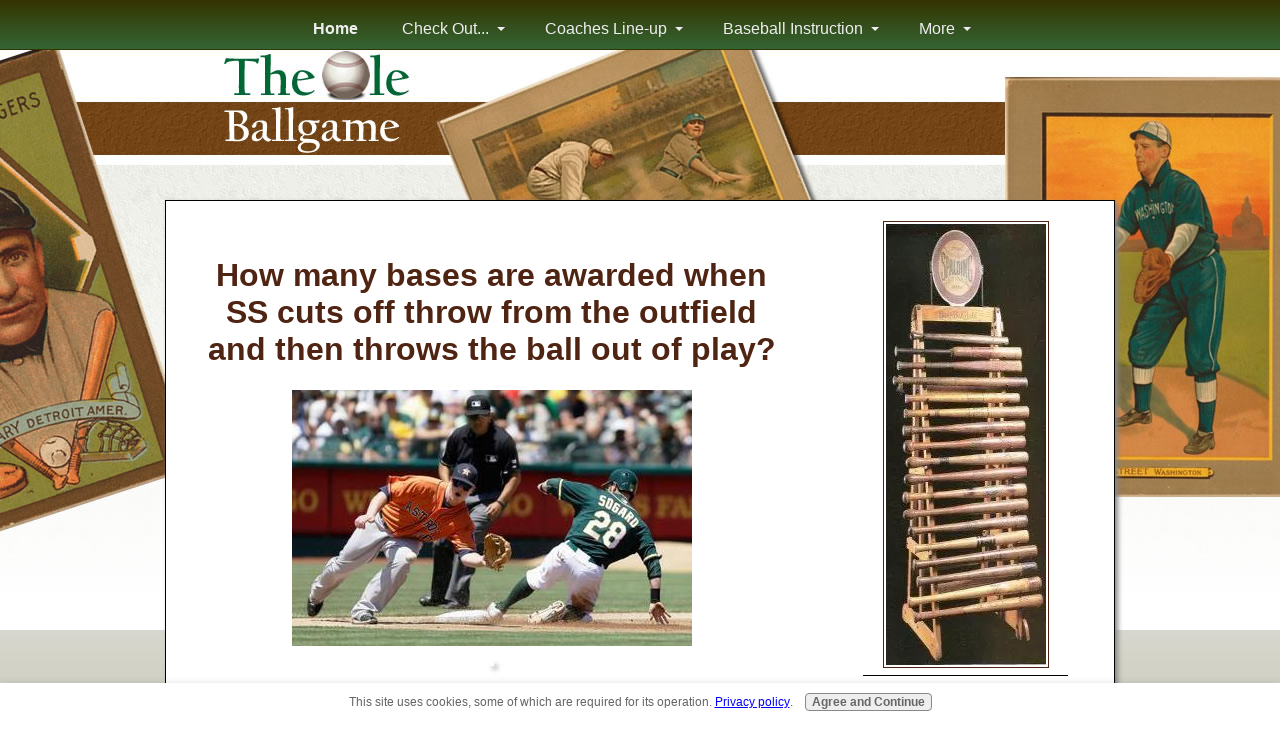

--- FILE ---
content_type: text/html; charset=UTF-8
request_url: https://www.theoleballgame.com/how-many-bases-are-awarded-when-ss-cuts-off-throw-from-the-outfield-and-then-throws-the-ball-out-of-play.html
body_size: 13472
content:
<!DOCTYPE HTML PUBLIC "-//W3C//DTD HTML 4.01 Transitional//EN">
<!-- template design and stylesheets supplied by sbi-help.easy-online-money.net -->
<html>
<head> <title>How many bases are awarded when SS cuts off throw from the outfield and then throws the ball out of play?</title>
<meta name="Description" content="Anonymous asked:  Runner on 1B.    Batter hits a single to the left center field gap.    R1 tries to go 1B to 3B.    The SS takes the cut off throw (while">
<link rel="shortcut icon" type="image/vnd.microsoft.icon" href="https://www.theoleballgame.com/favicon.ico">
<link rel="canonical" href="https://www.theoleballgame.com/how-many-bases-are-awarded-when-ss-cuts-off-throw-from-the-outfield-and-then-throws-the-ball-out-of-play.html"/>
<script language="JavaScript" type="text/javascript">function MM_swapImgRestore(){var i,x,a=document.MM_sr;for(i=0;a&&i<a.length&&(x=a[i])&&x.oSrc;i++)x.src=x.oSrc;}function MM_preloadImages(){var d=document;if(d.images){if(!d.MM_p)d.MM_p=new Array();var i,j=d.MM_p.length,a=MM_preloadImages.arguments;for(i=0;i<a.length;i++)if(a[i].indexOf("#")!=0){d.MM_p[j]=new Image;d.MM_p[j++].src=a[i];}}}function MM_swapImage(){var i,j=0,x,a=MM_swapImage.arguments;document.MM_sr=new Array;for(i=0;i<(a.length-2);i+=3)if((x=MM_findObj(a[i]))!=null){document.MM_sr[j++]=x;if(!x.oSrc)x.oSrc=x.src;x.src=a[i+2];}}function MM_openBrWindow(theURL,winName,features){window.open(theURL,winName,features);}function MM_findObj(n,d){var p,i,x;if(!d)d=document;if((p=n.indexOf("?"))>0&&parent.frames.length){d=parent.frames[n.substring(p+1)].document;n=n.substring(0,p);}if(!(x=d[n])&&d.all)x=d.all[n];for(i=0;!x&&i<d.forms.length;i++)x=d.forms[i][n];for(i=0;!x&&d.layers&&i<d.layers.length;i++)x=MM_findObj(n,d.layers[i].document);if(!x&&d.getElementById)x=d.getElementById(n);return x;}</script>
<script language="JavaScript" type="text/JavaScript">function MM_displayStatusMsg(msgStr){status=msgStr;document.MM_returnValue=true;}</script>
<meta http-equiv="Content-Type" content="text/html; charset=UTF-8">
<META NAME="ROBOTS" CONTENT="all">
<META HTTP-EQUIV="CONTENT-LANGUAGE" CONTENT="EN">
<META NAME="revisit-after" CONTENT="7 days">
<META NAME="Copyright" CONTENT="The Ole Ballgame">
<link rel="stylesheet" type="text/css" href="https://www.theoleballgame.com/support-files/main3.css+nav3.css+divs3.css+addto.css.pagespeed.cc.B_aHFC9RyT.css"/>
<meta name="viewport" content="width=device-width; initial-scale=1.0">
<meta http-equiv="content-type" content="text/html; charset=UTF-8">
<link rel="alternate" type="application/rss+xml" title="RSS" href="https://www.theoleballgame.com/Baseball-Coaching.xml">
<style>#addSiteTo{width:90%;font-size:85%;text-align:center;padding:8px 0;border:1px solid #7f7c5d;margin:12px auto;background-color: $FFFF00}#addSiteTo p{padding:2px 2px 4px;margin:0}#addSiteTo img{width:91px;border:0;padding:1px 0}</style>
<meta http-equiv="Content-Type" content="text/html; charset=UTF-8"/>
<script type="text/javascript" src="https://www.theoleballgame.com/sd/support-files/fix.js.pagespeed.jm.hNqckcKb0T.js"></script> <!-- start: tool_blocks.sbi_html_head -->
<link rel="alternate" type="application/rss+xml" title="RSS" href="https://www.theoleballgame.com/baseball.xml">
<!-- SD -->
<script type="text/javascript" language="JavaScript">var https_page=0</script>
<script type="text/javascript" charset="utf-8">//<![CDATA[
(function(){document.addEventListener("DOMContentLoaded",function(ev){var forms=[];forms=forms.concat([].slice.call(document.querySelectorAll('.Ezine2 form')));forms=forms.concat([].slice.call(document.querySelectorAll('.c2Form')));if(!/gdpr\-/.test(window.location.pathname)){forms=forms.concat([].slice.call(document.querySelectorAll('[class^=" FormBlock"]')));forms=forms.concat([].slice.call(document.querySelectorAll('[class^="FormBlock"]')));var userDomain=window.location.origin.replace(/sbi([A-za-z0-9]+)\.sitesell\./,"");var hostForms=[].slice.call(document.querySelectorAll('form[action^="'+userDomain+'"]'));hostForms=hostForms.concat([].slice.call(document.querySelectorAll('form[action^="/"]')));for(var i=0,ilen=hostForms.length;i<ilen;i++){if(forms.indexOf(hostForms[i])===-1){forms.push(hostForms[i]);}}}var blockForm=function(el){el.addEventListener('submit',function(ev){ev.preventDefault();},false);var buttons=el.querySelectorAll('input[type="submit"], button[type="submit"], input[value="Submit"], input[type="button"]');for(var i=0,ilen=buttons.length;i<ilen;i++){buttons[i].setAttribute("disabled","disabled");buttons[i].style.cursor="no-drop";}};for(var i=0,ilen=forms.length;i<ilen;i++){blockForm(forms[i]);}});}());
//]]></script><script src="https://www.theoleballgame.com/sd/support-files/gdprcookie.js.pagespeed.jm.yFshyEJ2qE.js" async defer type="text/javascript"></script><!-- end: tool_blocks.sbi_html_head --><meta property="og:title" content="How many bases are awarded when SS cuts off throw from the outfield and then throws the ball out of play?"/>
<meta property="og:description" content="Anonymous asked: Runner on 1B. Batter hits a single to the left center field gap. R1 tries to go 1B to 3B. The SS takes the cut off throw (while"/>
<meta property="og:type" content="article"/>
<meta property="og:url" content="https://www.theoleballgame.com/how-many-bases-are-awarded-when-ss-cuts-off-throw-from-the-outfield-and-then-throws-the-ball-out-of-play.html"/>
<meta property="og:image" content="https://www.theoleballgame.com/images/how-many-bases-are-awarded-when-ss-cuts-off-throw-from-the-outfield-and-then-throws-the-ball-out-of-play-21858395.jpg"/>
</head>
<body>
<!--************************************************************************************************-->
<!-- The table width below, is for the COMPLETE table, not the individual cells. You can change it
  to as low as 80%, if you prefer the narrower look. -->
<div class="max-width" align="center"><!--this is the starting div for the max width, don't delete it-->
<table width="95%" cellspacing="0" cellpadding="5" style="border:1px solid #000;">
<tr>
<!-- start: SSI z-logo.shtml --><!--
--> <tr>
<td class="headerbg" colspan="3"> <div align="center"><img src="https://www.theoleballgame.com/images/xbestheader1.jpg.pagespeed.ic.szShBagdbq.webp" width="750" height="157" title="" alt="The Ole Ball Game"/></div></td>
<!--
--><!-- end: SSI z-logo.shtml -->
<!--************************************************************************************************-->
<!-- Dont put anything in this cell below. its only here as a spacer, to make sure the
  spiders read your content, before they read you navigation column!!!.
  The width is set to 15%, the navigation cell will follow suit, as it is in the same column
 -->
<tr>
<td class="leftbg" valign="top" height="1" width="15%"></td>
<!--************************************************************************************************-->
<!-- This area is your main center column. As the 2 side columns are set to 35% between them, this one will
  be at 65%. No need to specify that however, it will just fill whats left over.-->
<td class="contentbg" rowspan="2" valign="top">
<!--editable content begins-->
<!--  -->
<style type="text/css">.errFld{padding:3px}.errFldOn{padding:0;border:3px solid red}.errMsg{font-weight:bold;color:red;visibility:hidden}.errMsgOn{visibility:visible}#edit textarea{border:1px solid #000}.editTitle{font-size:22px;font-weight:bold;text-align:center}#preview .editTitle{margin-top:0}.editName,.editCountry{text-align:center}.editName,.editCountry,.editBody{}.editBody{text-align:left}#preview{margin-left:auto;margin-right:auto}.GadSense{float:left;vertical-align:top;padding:0 8px 8px 0;margin:0 8px 0 0}.gLinkUnitTop{width:466px;margin:12px auto}.gLinkUnitBot{width:120px;float:right;margin:4px 0 24px 36px}</style>
<div id="submission_31411559" style="border:0px solid black;padding:5px;">
<h1 style="text-align:center;">How many bases are awarded when SS cuts off throw from the outfield and then throws the ball out of play?</h1>
<p style="text-align:center;">
</p>
<script type="text/javascript">function showPreview(id){var parts=id.split('_');var sub=parts[0];var divs=document.getElementsByTagName('div');var imagePreviews=[];for(var i=0,ilen=divs.length;i<ilen;i++){var div=divs[i];if(/(^|\s+)imagePreview(\s+|$)/.test(div.className)){imagePreviews.push(div);}}for(var i=0,ilen=imagePreviews.length;i<ilen;i++){var imagePreview=imagePreviews[i];var subgroup=new RegExp('preview_'+sub+'_');if(imagePreview.id.match(subgroup)&&imagePreview.id!='preview_'+id){imagePreview.style.display='none';}}for(var i=0,ilen=imagePreviews.length;i<ilen;i++){var imagePreview=imagePreviews[i];if(imagePreview.id=='preview_'+id){imagePreview.style.display='';}}}function stopPropagation(e){if(e.stopPropagation){e.stopPropagation();}else{e.cancelBubble=true;}}</script>
<div class="imagePreview" id="preview_31411559_1" style="">
<p style="text-align:center;">
<img src="//www.theoleballgame.com/images/how-many-bases-are-awarded-when-ss-cuts-off-throw-from-the-outfield-and-then-throws-the-ball-out-of-play-21858395.jpg" alt="" title="" width="400" height="256">
</p>
<p style="font-weight:bold;text-align:center;"></p>
</div>
<!-- Thumbnails section -->
<style type="text/css">table#thumbs{margin:0 auto}table#thumbs td{text-align:center;vertical-align:bottom}</style>
<div style="text-align:center">
<table id="thumbs">
<tr>
</tr>
</table>
</div>
<!-- End of thumbnails section -->
<p>
<strong>Anonymous asked:</strong> Runner on 1B. <br><br>Batter hits a single to the left center field gap. <br><br>R1 tries to go 1B to 3B. <br><br>The SS takes the cut off throw (while standing in the infield), throws wildly to 3B and the ball rolls into the players’ bench out of play. <br><br>R1 is awarded HB. But what about the batter-runner? He was already at 1B when the outfielder made the initial throw.<br><br>My first thought was: the ball was initially thrown from the outfield (to the SS) and then thrown out of play, therefore 2 bases from the time of the throw and batter-runner is awarded 3B. <br><br>But, since it was the SS who threw the ball and it was the first play, I ended up putting the batter-runner at 2B (2 bases from the time of the pitch).<br><br>Also, does it make any difference if the SS took the cut off throw while standing in the outfield grass and then makes the wild throw? <br><br><br><strong>Rick answered:</strong> Thank you for your question.<br><br>Rule 7.05 Each runner including the batter-runner may, without liability to be put out, advance:<br><br>(g) Two bases when, with no spectators on the playing field, a thrown ball goes into the stands, or into a bench (whether or not the ball rebounds into the field), or over or under or through a field fence, or on a slanting part of the screen above the backstop, or remains in the meshes of a wire screen protecting spectators. The ball is dead.<br><br><strong> When such a wild throw is the first play<br>by an infielder, the umpire, in awarding such bases, shall be governed by the position of the runner at the time the ball was pitched.</strong><br><br>In all other cases, the umpire shall be governed by the position of the runners at the time the wild throw was made.<br><br>Batter-runner ends up at second. It doesn't matter where the shortstop took the throw from, the wording is "first play by an infielder." Won't matter where he physically was at the time.<br><br><br>Yours in baseball,<br><br>Rick<br><br>
</p>
</div>
<table id="comments" style="width:100%; max-width:450px;" border="0" cellpadding="4" cellspacing="0">
<tr>
<td>
<h3 style="text-align:center;">
Comments for How many bases are awarded when SS cuts off throw from the outfield and then throws the ball out of play?<br>
<!-- How many bases are awarded when SS cuts off throw from the outfield and then throws the ball out of play? -->
</h3>
<p style="text-align:center; font-weight:bold;">
Average Rating <img src="[data-uri]" alt="star"><img src="[data-uri]" alt="star"><img src="[data-uri]" alt="star"><img src="[data-uri]" alt="star"><img src="[data-uri]" alt="star">
</p>
<p style="text-align:center">
<a href="https://www.theoleballgame.com/how-many-bases-are-awarded-when-ss-cuts-off-throw-from-the-outfield-and-then-throws-the-ball-out-of-play-comment-form.html">Click here to add your own comments</a>
</p>
</td>
</tr>
<tr>
<td style="text-align:center;">
<div id="31412096">
<div id="comment_31412096">
<table style="width:100%; padding:4px;">
<tr>
<td valign="top" style="width:25%;text-align:left;" class="date">
Jul 19, 2016<br>
<strong>Rating</strong><br>
<img src="[data-uri]" alt="star"><img src="[data-uri]" alt="star"><img src="[data-uri]" alt="star"><img src="[data-uri]" alt="star"><img src="[data-uri]" alt="star">
</td>
<td valign="top" style="text-align:left;">
<strong>Exception to the rule</strong>
<br>
<!-- Bob P. -->
<span class="author" style="text-align:left;"><strong>by: Bob P. </strong></span>
<br>
<br><span class="subBodyText">
I agree Jay. For the situation I described, where all runners had advanced one base before the wild throw, the exception to the rule would apply and the B-R would be awarded 3B.<br><br>But what if the baserunner had started at 2B (instead of 1B) and was trying to move to 3B? The exception would not apply and we are back to trying to figure out if the throw from the SS was a "first play by an infielder". I don't think it is because the initia throw came from the outfield.<br><br></span>
</td>
</tr>
</table>
<hr>
</div>
</div>
</td>
</tr>
<tr>
<td style="text-align:center;">
<div id="31412076">
<div id="comment_31412076">
<table style="width:100%; padding:4px;">
<tr>
<td valign="top" style="width:25%;text-align:left;" class="date">
Jul 19, 2016<br>
<strong>Rating</strong><br>
<img src="[data-uri]" alt="star"><img src="[data-uri]" alt="star"><img src="[data-uri]" alt="star"><img src="[data-uri]" alt="star"><img src="[data-uri]" alt="star">
</td>
<td valign="top" style="text-align:left;">
<strong>Exception rule</strong>
<br>
<!-- Jay -->
<span class="author" style="text-align:left;"><strong>by: Jay </strong></span>
<br>
<br><span class="subBodyText">
If this site (http://baseball-rules.com/FAQs.htm#AOB) is correct, then would this scenario not fall under the "exception" criteria since all runners had advanced one base?<br><br>Love your site, by the way.</span>
</td>
</tr>
</table>
<hr>
</div>
</div>
</td>
</tr>
<tr>
<td style="text-align:center;">
<div id="31411586">
<div id="comment_31411586">
<table style="width:100%; padding:4px;">
<tr>
<td valign="top" style="width:25%;text-align:left;" class="date">
Jul 18, 2016<br>
<strong>Rating</strong><br>
<img src="[data-uri]" alt="star"><img src="[data-uri]" alt="star"><img src="[data-uri]" alt="star"><img src="[data-uri]" alt="star"><img src="[data-uri]" alt="star">
</td>
<td valign="top" style="text-align:left;">
<strong>Is it a "first play by an infielder"?</strong>
<br>
<!-- Bob P. -->
<span class="author" style="text-align:left;"><strong>by: Bob P. </strong></span>
<br>
<br><span class="subBodyText">
Thanks Rick. Great site you have.<br><br>I had an umpire tell me recently that the batter-runner gets 3B because the wild throw from the SS is not a "first play by an infielder" when the play is started with a throw from the outfield. I tried to find a definition of "first play by an infielder" in the rules but could find nothing.</span>
</td>
</tr>
</table>
<hr>
</div>
</div>
</td>
</tr>
<tr>
<td>
<p style="text-align:center;">
<a href="https://www.theoleballgame.com/how-many-bases-are-awarded-when-ss-cuts-off-throw-from-the-outfield-and-then-throws-the-ball-out-of-play-comment-form.html">Click here to add your own comments</a>
</p>
<p>
<a href="https://www.theoleballgame.com/baseball-questions-answered.html#INV">
Join in and write your own page! It's easy to do. How? Simply click here to return to <b>Ask The Baseball Coach</b>.</a>
<!-- Ask The Baseball Coach -->
</p>
</td>
</tr>
</table>
<!--  -->
<!-- Ask The Baseball Coach -->
<!--<h2 class="hbg"></h2>

<h2 class="hbg"></h2>


<div class="full-width-box-2">
<!--<h2 class="hbg"></h2>












































<a href="https://www.theoleballgame.com">return from baserunning to theoleballgame.com</a>
</p>
</div>
  <!--<class="img-float-right"<img src="" width="" height="" title="">  use to put image in top section of center column -->
<!--<h2  class="hbg"></h2>
  <img src="" width="" height="" title="" alt=""class="img-float-left">
  <br>
  <br>
  <br>
  <font color="#7f3d17"><p>If I can help you, you're going to be a better player.</p>
  <p>If you are a better player, we are a better team.</p>
  <p>If we're a better team, I'm a better coach. <font color="#ffffff">( Cal Ripken Sr. )
  </font></font>-->
<br clear="all">
<!-- When you want to create another full width text box, just copy the div tag, and the closing tag
  and put where-ever you want. Place your own content  inside the tags. How it works id like this....
  the class="full-width-box" tells the browser you have a class by that name in a css file. It then loads
  the settings for that class to display on this page.-->
<!-- <div class="full-width-box">
  <h2  class="hbg"></h2>

  <img src="" width="" height="" title="" alt=""class="img-float-right">

  </div>-->
<br clear="all">
<!-- Half of width box left-->
<br>
<br>
<br>
<br>
<!--<div class="full-width-box-">
	  <h2 class="hbg"></h2>
			  <!--<div class="img-float-center"><img src="" width="" height="" title="" alt=""/></div>-->
<!-- </div
		   <div class="half-width-box-right">
      <h3></h3>
     <div class=""><img src="" width="" height="" title="" alt="">
      </div-->
<!--editable content ends-->
<br clear="all">
</td>
<!--************************************************************************************************-->
<!-- The code below here, is for the far right side column. Use it for site news, small narrow graphics,
  google adsense, affiliate links etc. The width is set to 20%, alter this as you wish.
  DONT go below 10% or it will be too narrow to fit anything in. Between 15% and 25% should suit
  nearly everyone. -->
<td class="rightbg" valign="top" rowspan="2" width="20%">
<!--editable content begins-->
<div align="center"><img src="https://www.theoleballgame.com/image-files/160x441xrack-of-bats.jpg.pagespeed.ic.jVT-7oj_SR.webp" width="160" height="441" title="Spalding, Old Time Bat Display" alt="Spalding, Old Time Bat Display" class="box"></div>
<hr>
<!-- <div class="half-width-box2"> -->
<!--<h2></h2>
			<!--  <div class="img-float-left"><img src="" width="120" height="125" alt=""></div> use for image inside box -->
<!-- <div class="half-width-box2" > -->
<!--<h3 class="hbg"></h3></div>









  <!--<div class="full-width-box3">
  <h3 class="hbg"></h3>

  <img src="" width="" height="" title="" alt=""/>
 <br>








		  </div></div>

  <!--editable content ends-->
</td>
</tr>
<!--************************************************************************************************-->
<!-- the code below if for the left side column.(the navigation column) Why is it at the end, rather than at the start,
  where you might expect it to be? Because of the way SE spiders read tables. They start top left,
  and work across each cell in order, to the bottom right.
  If we have this cell where you would expect, then the spiders would read your navigation etc
  BEFORE they read your content. We dont want that. Thats why we have a spacer cell at the top.
  Although this appears to the eye to be the far left column, its actually down the order of cells.-->
<tr>
<td class="leftbg" valign="top">
<!--editable content begins-->
<!--the information below is removed from the page before uploading. You should have IDENTICAL
 info in the nav include....this will be placed back on the page when it's built-->
<!-- start: SSI z-nav.shtml --><!--
--> <!-- not required --><!--
--><!-- end: SSI z-nav.shtml -->
<!--this ends the nav include info-->
<hr>
<hr>
<!-- start: SSI z-rssbox.shtml --><!--
--><!--
--><!-- end: SSI z-rssbox.shtml -->
<br>
<!--add an image here if you want-->
<div align="center"><img src="https://www.theoleballgame.com/image-files/160x421xold-time-bats-original.jpg.pagespeed.ic.4TiTE1yiv2.webp" width="160" height="421" title="Louisville Sluggers, 1920's" alt="Louisville Sluggers. 1920's" class="box"></div>
<!-- AddThis Bookmark Button BEGIN. This is for social bookmarking. The code can be used
  "as is", there is nothing that needs to be changed. Just cut and paste it to where-ever you
  want to have it on the page. You could even put it into an include, if you wish. You can use this code, or go to the
  addthis website and generate your own code.-->
<hr>
<hr>
<!-- AD BOX BEGIN -->
<br>
<br>
<br>
<br>
<br>
<br>
<br>
<br>
<br>
<br>
<br>
<br>
<br>
<br>
<br>
<br>
<br>
<br>
<br>
<br>
<br>
<br>
<br>
<br>
<br>
<br>
<br>
<br>
<br>
<!-- <div class="full-width-box2">
  <h3></h3>
   <img src="" width="" height="" title="" alt=""/>
  <br>

  <hr>
  <br>
  <br>
  <br>
  <br>
  <br>
  <br>
  <br>
  <br>
  <br>
  </div>
  <hr>



  <!-- AddThis Button END -->
<!--editable content ends-->
</td>
</tr>
<!--************************************************************************************************-->
<tr>
<td class="footerbg" colspan="3">
<!-- remove the content below BEFORE uploading. It will be replaced with the include.
  Make sure the include contains exactly the same information as what's below -->
<!--editable content begins-->
<!-- start: SSI z-footer.shtml --><!--
-->
<div align="center"> <!-- start: tool_blocks.socializeit -->
<!-- end: tool_blocks.socializeit --><font size="-1">
<a href="#top">Return to top</a> |
<a href="https://www.theoleballgame.com/index.html" onclick="return FIX.track(this);"> Homepage</a> |
<a href="https://www.theoleballgame.com/Contact_rick.html" onclick="return FIX.track(this);">Contact Rick</a> |
<a href="https://www.theoleballgame.com/baseballcoachingaboutus.html" onclick="return FIX.track(this);"> About Us</a> |
<a href="https://www.theoleballgame.com/baseballcoachingsitededications.html" onclick="return FIX.track(this);"> Site Dedications</a> |
<a href="https://www.theoleballgame.com/Siteorigin.html" onclick="return FIX.track(this);"> Site Origin</a> |
<a href="https://www.theoleballgame.com/baseball-resource.html" onclick="return FIX.track(this);"> Resource</a> |
<a href="https://www.theoleballgame.com/privacy-policy.html" onclick="return FIX.track(this);"> Privacy Policy</a> |
</font>
<br>
<br>
<a href="http://ilovesbi.sitesell.com/Rick68.html" onclick="return FIX.track(this);" rel="noopener nofollow" target="_blank">Powered By Site Build It!</a>
</div>
<nav id="ddmenu">
<ul>
<li class="no-sub"><a class="top-heading" href="https://www.theoleballgame.com/" onclick="return FIX.track(this);"><b>Home</b></a></li>
<li class="left-align">
<span class="top-heading">Check Out...</span>
<i class="caret"></i>
<div class="dropdown">
<div class="dd-inner">
<div class="column">
<h3>The Ol Ball Game</h3>
<a href="https://www.theoleballgame.com/sitemap.html" onclick="return FIX.track(this);">Sitemap</a>
<a href="https://www.theoleballgame.com/Baseball-Coaching-blog.html" onclick="return FIX.track(this);">What's New?</a>
<a href="https://www.theoleballgame.com/baseballcoachingaboutus.html" onclick="return FIX.track(this);">About Us</a>
<a href="https://www.theoleballgame.com/baseballcoachingsitededications.html" onclick="return FIX.track(this);">Site Dedications</a>
<a href="https://www.theoleballgame.com/individual-instruction-ad.html" onclick="return FIX.track(this);">Individual Instruction</a>
<a href="https://www.theoleballgame.com/my-site-build-it-story.html" onclick="return FIX.track(this);">My SBI! Story</a>
<a href="https://www.theoleballgame.com/baseball-resource.html" onclick="return FIX.track(this);">Resource</a>
<a href="https://www.theoleballgame.com/Contact_rick.html" onclick="return FIX.track(this);">Contact Rick</a>
</div>
<div class="column">
<h3>Visitors Dugout</h3>
<a href="https://www.theoleballgame.com/baseball-drills-by-categories.html#click" onclick="return FIX.track(this);">Baseball Drills</a>
<a href="https://www.theoleballgame.com/baseball-questions-answered.html" onclick="return FIX.track(this);">Your Questions</a>
<a href="https://www.theoleballgame.com/favorite-baseball-quotes.html" onclick="return FIX.track(this);">Your Baseball Quotes</a>
<a href="https://www.theoleballgame.com/your-baseball-story.html" onclick="return FIX.track(this);">Your Stories</a>
</div>
</div>
</div>
</li>
<li>
<span class="top-heading">Coaches Line-up</span>
<i class="caret"></i>
<div class="dropdown">
<div class="dd-inner">
<div class="column">
<a href="https://www.theoleballgame.com/baseball-coaching-philosophy.html" onclick="return FIX.track(this);">Coaching Philosophy</a>
<a href="https://www.theoleballgame.com/baseball-games.html" onclick="return FIX.track(this);">Games</a>
<a href="https://www.theoleballgame.com/game-management.html" onclick="return FIX.track(this);">Game Management</a>
<a href="https://www.theoleballgame.com/pitch-counts-or-innings-pitched.html" onclick="return FIX.track(this);">Pitch Count Or innings Pitched?</a>
<a href="https://www.theoleballgame.com/pitch-count-restrictions-recommended.html" onclick="return FIX.track(this);">Pitch Count Reccomendations</a>
<a href="https://www.theoleballgame.com/baseball-practice-organization.html" onclick="return FIX.track(this);">Practice Organization</a>
<a href="https://www.theoleballgame.com/baseball-rules.html" onclick="return FIX.track(this);">Rules</a>
<a href="https://www.theoleballgame.com/umpires.html" onclick="return FIX.track(this);">Umpires</a>
</div>
</div>
</div>
</li>
<li>
<span class="top-heading">Baseball Instruction</span>
<i class="caret"></i>
<div class="dropdown">
<div class="dd-inner">
<div class="column">
<div>
<a href="https://www.theoleballgame.com/baserunning.html" onclick="return FIX.track(this);">Base Running</a>
<a href="https://www.theoleballgame.com/bunting.html" onclick="return FIX.track(this);">Bunting</a>
<a href="https://www.theoleballgame.com/baseball-hitting.html" onclick="return FIX.track(this);">Hitting</a>
<a href="https://www.theoleballgame.com/baseball-infield.html" onclick="return FIX.track(this);">Infield</a>
<a href="https://www.theoleballgame.com/baseball-outfield-fundamentals.html" onclick="return FIX.track(this);">Outfield</a>
<a href="https://www.theoleballgame.com/baseball-receiving-rookie-level.html" onclick="return FIX.track(this);">Rookie Receiving</a>
<a href="https://www.theoleballgame.com/baseball-receiving-advanced-level.html" onclick="return FIX.track(this);">Advanced Receiving</a>
<a href="https://www.theoleballgame.com/baseball-sliding.html" onclick="return FIX.track(this);">Sliding</a>
<a href="https://www.theoleballgame.com/rookie-throwing.html" onclick="return FIX.track(this);">Rookie Throwing</a>
<a href="https://www.theoleballgame.com/baseball-throwing-advanced.html" onclick="return FIX.track(this);">Advanced Throwing</a>
</div>
</div>
</div>
</li>
<li>
<span class="top-heading">More</span>
<i class="caret"></i>
<div class="dropdown right-aligned">
<div class="dd-inner">
<div class="column">
<h3>Game Changer</h3>
<a href="https://www.theoleballgame.com/baseballs-mental-game.html" onclick="return FIX.track(this);">Mental Game</a>
<h3>Baseball Drills</h3>
<a href="https://www.theoleballgame.com/baseball-drills-coaching-tips.html" onclick="return FIX.track(this);">Coaching Tips</a>
<a href="https://www.theoleballgame.com/baseball-skills-checklist.html" onclick="return FIX.track(this);">Skills Checklist</a>
<a href="https://www.theoleballgame.com/baseball-drills-by-categories.html" onclick="return FIX.track(this);">By Catagory</a>
</div>
<div class="column">
<h3>Situations</h3>
<a href="https://www.theoleballgame.com/baseball-defensive-situations.html" onclick="return FIX.track(this);">Defensive</a>
<a href="https://www.theoleballgame.com/baseball-offensive-situations.html" onclick="return FIX.track(this);">Offensive</a>
<h3>Individual Tributes</h3>
<a href="https://www.theoleballgame.com/tribute-to-harvey-dorfman.html" onclick="return FIX.track(this);">Harvey Dorfman</a>
<a href="https://www.theoleballgame.com/baseball-tribute-roberto-clemente.html" onclick="return FIX.track(this);">Roberto Clemete</a>
<a href="https://www.theoleballgame.com/willie-mays-the-catch.html" onclick="return FIX.track(this);">Willie Mays</a>
<a href="https://www.theoleballgame.com/tribute-to-stan-musial.html" onclick="return FIX.track(this);">Stan Musial</a>
</div>
</div>
</div>
</li>
</ul>
</nav>
<div class="mobile-only mobile-nav">
<div id="wrap" align="center">
<p>
<div align="left"><a href="#" id="example-show" class="showLink" onclick="showHide('example');return false;"><img src="[data-uri]" width="200" height="50" title="" alt=""/></a></div>
</p>
<div id="example" class="more" style="background-color:#e8fabb; padding-top:10px;padding-left:20px;width:100%; margin: 0; ">
<div style="width:50%; float:left;">
<a href="https://www.theoleballgame.com/index.html" onclick="return FIX.track(this);">Home Page</a><br><br>
<h4>Check Out...</h4>
<a href="https://www.theoleballgame.com/sitemap.html" onclick="return FIX.track(this);">Sitemap</a><br><br>
<a href="https://www.theoleballgame.com/Baseball-Coaching-blog.html" onclick="return FIX.track(this);">What's New?</a><br><br>
<a href="https://www.theoleballgame.com/baseballcoachingaboutus.html" onclick="return FIX.track(this);">About Us</a><br><br>
<a href="https://www.theoleballgame.com/individual-instruction-ad.html" onclick="return FIX.track(this);">Individual Instruction</a><br><br>
<a href="https://www.theoleballgame.com/baseballcoachingsitededications.html" onclick="return FIX.track(this);">Site Dedications</a><br><br>
<a href="https://www.theoleballgame.com/my-site-build-it-story.html" onclick="return FIX.track(this);">My Site Build It! Story</a><br><br>
<a href="https://www.theoleballgame.com/Siteorigin.html" onclick="return FIX.track(this);">Site Origin</a><br><br>
<a href="https://www.theoleballgame.com/baseball-resource.html" onclick="return FIX.track(this);">Resources</a><br><br>
<a href="https://www.theoleballgame.com/Contact_rick.html" onclick="return FIX.track(this);">Contact Rick</a><br><br>
<h4>Visitors Dugout</h4>
<a href="https://www.theoleballgame.com/baseball-drills-by-categories.html#click" onclick="return FIX.track(this);">Favorite Baseball Drills</a><br><br>
<a href="https://www.theoleballgame.com/baseball-questions-answered.html" onclick="return FIX.track(this);">Your Baseball Questions</a><br><br>
<a href="https://www.theoleballgame.com/favorite-baseball-quotes.html" onclick="return FIX.track(this);">Your Baseball Quotes</a><br><br>
<a href="https://www.theoleballgame.com/your-baseball-story.html" onclick="return FIX.track(this);">Your Stories</a><br><br>
<h4>Coaches Lineup</h4>
<a href="https://www.theoleballgame.com/baseball-coaching-philosophy.html" onclick="return FIX.track(this);">Coaching Philosophy</a><br><br>
<a href="https://www.theoleballgame.com/baseball-games.html" onclick="return FIX.track(this);">Games</a><br><br>
<a href="https://www.theoleballgame.com/game-management.html" onclick="return FIX.track(this);">Game Management</a><br><br>
<a href="https://www.theoleballgame.com/pitch-counts-or-innings-pitched.html" onclick="return FIX.track(this);">Pitch Count, Or Innings Pitched?</a><br><br>
<a href="https://www.theoleballgame.com/baseball-practice-organization.html" onclick="return FIX.track(this);">Practice Organization</a><br><br>
<a href="https://www.theoleballgame.com/baseball-rules.html" onclick="return FIX.track(this);">Rules</a><br><br>
<a href="https://www.theoleballgame.com/umpires.html" onclick="return FIX.track(this);">Umpires</a><br><br>
</div><!-- end float left -->
<h4>Baseball Instruction</h4>
<a href="https://www.theoleballgame.com/baserunning.html" onclick="return FIX.track(this);">Base Running</a><br><br>
<a href="https://www.theoleballgame.com/bunting.html" onclick="return FIX.track(this);">Bunting</a><br><br>
<a href="https://www.theoleballgame.com/baseball-hitting.html" onclick="return FIX.track(this);">Hitting</a><br><br>
<a href="https://www.theoleballgame.com/baseball-infield.html" onclick="return FIX.track(this);">Infield</a><br><br>
<a href="https://www.theoleballgame.com/baseball-outfield-fundamentals.html" onclick="return FIX.track(this);">Outfield</a><br><br>
<a href="https://www.theoleballgame.com/baseball-receiving-rookie-level.html" onclick="return FIX.track(this);">Rookie Receiving</a><br><br>
<a href="https://www.theoleballgame.com/baseball-receiving-advanced-level.html" onclick="return FIX.track(this);">Advanced Receiving</a><br><br>
<a href="https://www.theoleballgame.com/baseball-sliding.html" onclick="return FIX.track(this);">Sliding</a><br><br>
<a href="https://www.theoleballgame.com/rookie-throwing.html" onclick="return FIX.track(this);">Rookie Throwing</a><br><br>
<h4>Personal &amp; Team Game Changer</h4>
<a href="https://www.theoleballgame.com/baseballs-mental-game.html" onclick="return FIX.track(this);">Mental Game</a><br><br>
<h4>Baseball Drills</h4>
<a href="https://www.theoleballgame.com/baseball-drills-coaching-tips.html" onclick="return FIX.track(this);">Coaching Tips</a><br><br>
<a href="https://www.theoleballgame.com/baseball-skills-checklist.html" onclick="return FIX.track(this);">Skills Checklist</a><br><br>
<a href="https://www.theoleballgame.com/baseball-drills-by-categories.html" onclick="return FIX.track(this);">By Category</a><br><br>
<h4>Situations</h4>
<a href="https://www.theoleballgame.com/baseball-defensive-situations.html" onclick="return FIX.track(this);">Defensive</a><br><br>
<a href="https://www.theoleballgame.com/baseball-offensive-situations.html" onclick="return FIX.track(this);">Offensive</a><br><br>
<h4>Individual Tributes</h4>
<a href="https://www.theoleballgame.com/tribute-to-harvey-dorfman.html" onclick="return FIX.track(this);">Harvey Dorfman</a>
<a href="https://www.theoleballgame.com/baseball-tribute-roberto-clemente.html" onclick="return FIX.track(this);">Roberto Clemete</a><br><br>
<a href="https://www.theoleballgame.com/willie-mays-the-catch.html" onclick="return FIX.track(this);">Willie Mays</a><br><br>
<a href="https://www.theoleballgame.com/tribute-to-stan-musial.html" onclick="return FIX.track(this);">Stan Musial</a><br><br>
<p>
<div align="center"><a href="#" id="example-hide" class="hideLink" onclick="showHide('example');return false;"><img src="[data-uri]" title="" alt=""/></a></div>
</p>
</div>
</div>
</div>
<div class="clear10"></div>
<script type="text/javascript">var gaJsHost=(("https:"==document.location.protocol)?"https://ssl.":"http://www.");document.write(unescape("%3Cscript src='"+gaJsHost+"google-analytics.com/ga.js' type='text/javascript'%3E%3C/script%3E"));</script>
<script type="text/javascript">try{var pageTracker=_gat._getTracker("UA-9743941-1");pageTracker._trackPageview();}catch(err){}</script>
<!--
--><!-- end: SSI z-footer.shtml -->
<!--end of info in the include-->
<!--editable content ends-->
<!--this is the end of the info that needs to be in yr footer include-->
<!--************************************************************************************************-->
</td>
</tr>
<!--this is the colored strip along the bottom of the page-->
<tr><td bgcolor="#7F3D17" colspan="3">
<!--editable content begins-->
<!-- start: SSI z-copyright.shtml --><!--
-->﻿<div class="desktop-only">
<center>
<font color="#ffffff">Copyright&copy; 2007-2019...theoleballgame.com. All Rights Reserved.</font>
</center>
</div><!-- end desktop-only -->
<div class="mobile-only">
<center>
<font color="#666666">Copyright&copy; 2007-2019...theoleballgame.com. All Rights Reserved.</font>
</center>
</div><!-- end mobile-only --><!--
--><!-- end: SSI z-copyright.shtml -->
<!--editable content ends-->
</td></tr>
</table>
</div><!--this is the closing div for the max width, dont delete it--> <!-- start: tool_blocks.sbi_html_body_end -->
<script>var SS_PARAMS={pinterest_enabled:false,googleplus1_on_page:false,socializeit_onpage:true};</script><style>.g-recaptcha{display:inline-block}.recaptcha_wrapper{text-align:center}</style>
<script>if(typeof recaptcha_callbackings!=="undefined"){SS_PARAMS.recaptcha_callbackings=recaptcha_callbackings||[]};</script><script>(function(d,id){if(d.getElementById(id)){return;}var s=d.createElement('script');s.async=true;s.defer=true;s.src="/ssjs/ldr.js";s.id=id;d.getElementsByTagName('head')[0].appendChild(s);})(document,'_ss_ldr_script');</script><!-- end: tool_blocks.sbi_html_body_end -->
<!-- Generated at 22:19:51 27-Nov-2022 with books_art-6-0-2col v46 -->
</body>
</html>
